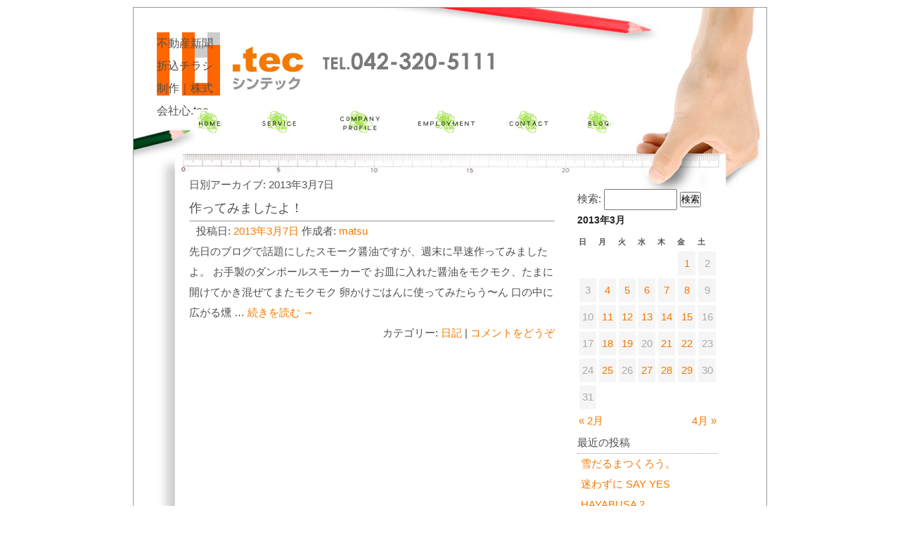

--- FILE ---
content_type: text/html; charset=UTF-8
request_url: http://www.shintec.biz/blog/archives/date/2013/03/07
body_size: 4945
content:
<!DOCTYPE html>
<html lang="ja">
<head>
<meta charset="UTF-8" />
<title>07 | 3月 | 2013 | シンテックブログ</title>
<link rel="profile" href="http://gmpg.org/xfn/11" />
<link rel="stylesheet" type="text/css" media="all" href="http://www.shintec.biz/blog/wp-content/themes/shintec/style.css" />
<link rel="pingback" href="http://www.shintec.biz/blog/xmlrpc.php" />
<script src="/Scripts/AC_RunActiveContent.js" type="text/javascript"></script>
<script src="http://ajax.googleapis.com/ajax/libs/jquery/1.4.2/jquery.js"></script>
<script type="text/javascript" src="/fancybox/jquery.fancybox-1.3.4.pack.js"></script>
<script type="text/javascript" src="/fancybox/jquery.easing-1.3.pack.js"></script>
<script type="text/javascript" src="/swfobject.js"></script>
<link rel="stylesheet" href="/fancybox/jquery.fancybox-1.3.4.css" type="text/css" media="screen" />
<link rel="alternate" type="application/rss+xml" title="シンテックブログ &raquo; フィード" href="http://www.shintec.biz/blog/feed" />
<link rel="alternate" type="application/rss+xml" title="シンテックブログ &raquo; コメントフィード" href="http://www.shintec.biz/blog/comments/feed" />
<link rel="EditURI" type="application/rsd+xml" title="RSD" href="http://www.shintec.biz/blog/xmlrpc.php?rsd" />
<link rel="wlwmanifest" type="application/wlwmanifest+xml" href="http://www.shintec.biz/blog/wp-includes/wlwmanifest.xml" /> 
<meta name="generator" content="WordPress 3.8.41" />
<link rel="alternate" media="handheld" type="text/html" href="http://www.shintec.biz/blog/archives/date/2013/03/07" />
<!-- Vipers Video Quicktags v6.4.5 | http://www.viper007bond.com/wordpress-plugins/vipers-video-quicktags/ -->
<style type="text/css">
.vvqbox { display: block; max-width: 100%; visibility: visible !important; margin: 10px auto; } .vvqbox img { max-width: 100%; height: 100%; } .vvqbox object { max-width: 100%; } 
</style>
<script type="text/javascript">
// <![CDATA[
	var vvqflashvars = {};
	var vvqparams = { wmode: "opaque", allowfullscreen: "true", allowscriptaccess: "always" };
	var vvqattributes = {};
	var vvqexpressinstall = "http://www.shintec.biz/blog/wp-content/plugins/vipers-video-quicktags/resources/expressinstall.swf";
// ]]>
</script>
<script type="text/javascript">
$(function(){
    $("#blogbody").slideDown("slow");
});
$(document).ready(function() {
	$("a.imga").fancybox({
		'overlayShow'	: false,
		'transitionIn'	: 'elastic',
		'transitionOut'	: 'elastic',
		'easingIn' : 'easeInOutBack',
		'easingOut' : 'easeInOutBack'
	});
});
swfobject.embedSWF("/logo.swf", "logo", "90", "90", "9.0.0");
</script>
</head>

<body>

<div id="wrapper">

  <div id="header">
    <div id="logo">
		<h1>不動産新聞折込チラシ制作｜株式会社心.tec</h1>
	</div>
    <div id="logomoji"><img src="/img/logomoji.gif" alt="広告" width="105" height="75" /></div>
	<div id="tel"><img src="/img/tel.gif" alt="042-320-5111" width="250" height="35" /></div>
    <ul>

      <li id="b1"><a href="/">ホーム</a></li>
	  <li id="b2"><a href="/service.php">サービス</a></li>
	  <li id="b3"><a href="/company.php">会社概要</a></li>
	  <li id="b4"><a href="/recruit.php">採用情報</a></li>
	  <li id="b5"><a href="/contact.php">お問い合わせ</a></li>
	  <li id="b6"><a href="/blog/">ブログ</a></li>

    </ul>
  </div>
  <div id="main">
  <div class="fbg">
  <div id="blogbody">
  	<div id="left"></div>
    <div id="center" class="ctbgline">
    


		<div id="container">
			<div id="content" role="main">


			<h1 class="page-title">
				日別アーカイブ: <span>2013年3月7日</span>			</h1>






			<div id="post-1385" class="post-1385 post type-post status-publish format-standard hentry category-4">
			<h2 class="entry-title"><a href="http://www.shintec.biz/blog/archives/1385" title="作ってみましたよ！ へのパーマリンク" rel="bookmark">作ってみましたよ！</a></h2>

			<div class="entry-meta">
				<span class="meta-prep meta-prep-author">投稿日:</span> <a href="http://www.shintec.biz/blog/archives/1385" title="6:24 PM" rel="bookmark"><span class="entry-date">2013年3月7日</span></a> <span class="meta-sep">作成者:</span> <span class="author vcard"><a class="url fn n" href="http://www.shintec.biz/blog/archives/author/matsu" title="matsu の投稿をすべて表示">matsu</a></span>			</div><!-- .entry-meta -->

				<div class="entry-summary">
				<p>先日のブログで話題にしたスモーク醤油ですが、週末に早速作ってみましたよ。 お手製のダンボールスモーカーで お皿に入れた醤油をモクモク、たまに開けてかき混ぜてまたモクモク 卵かけごはんに使ってみたらう〜ん 口の中に広がる燻 &hellip; <a href="http://www.shintec.biz/blog/archives/1385">続きを読む <span class="meta-nav">&rarr;</span></a></p>
			</div><!-- .entry-summary -->
	
			<div class="entry-utility">
									<span class="cat-links">
						<span class="entry-utility-prep entry-utility-prep-cat-links">カテゴリー:</span> <a href="http://www.shintec.biz/blog/archives/category/%e6%97%a5%e8%a8%98" title="日記 の投稿をすべて表示" rel="category tag">日記</a>					</span>
					<span class="meta-sep">|</span>
												<span class="comments-link"><a href="http://www.shintec.biz/blog/archives/1385#respond" title="作ってみましたよ！ へのコメント">コメントをどうぞ</a></span>
							</div><!-- .entry-utility -->
		</div><!-- #post-## -->

		
	


			</div><!-- #content -->
		</div><!-- #container -->


		<div id="primary" class="widget-area" role="complementary">
			<ul class="xoxo">

<li id="search-2" class="widget-container widget_search"><form role="search" method="get" id="searchform" class="searchform" action="http://www.shintec.biz/blog/">
				<div>
					<label class="screen-reader-text" for="s">検索:</label>
					<input type="text" value="" name="s" id="s" />
					<input type="submit" id="searchsubmit" value="検索" />
				</div>
			</form></li><li id="calendar-3" class="widget-container widget_calendar"><div id="calendar_wrap"><table id="wp-calendar">
	<caption>2013年3月</caption>
	<thead>
	<tr>
		<th scope="col" title="日曜日">日</th>
		<th scope="col" title="月曜日">月</th>
		<th scope="col" title="火曜日">火</th>
		<th scope="col" title="水曜日">水</th>
		<th scope="col" title="木曜日">木</th>
		<th scope="col" title="金曜日">金</th>
		<th scope="col" title="土曜日">土</th>
	</tr>
	</thead>

	<tfoot>
	<tr>
		<td colspan="3" id="prev"><a href="http://www.shintec.biz/blog/archives/date/2013/02" title="2013年2月の投稿を表示">&laquo; 2月</a></td>
		<td class="pad">&nbsp;</td>
		<td colspan="3" id="next"><a href="http://www.shintec.biz/blog/archives/date/2013/04" title="2013年4月の投稿を表示">4月 &raquo;</a></td>
	</tr>
	</tfoot>

	<tbody>
	<tr>
		<td colspan="5" class="pad">&nbsp;</td><td><a href="http://www.shintec.biz/blog/archives/date/2013/03/01" title="パンダって">1</a></td><td>2</td>
	</tr>
	<tr>
		<td>3</td><td><a href="http://www.shintec.biz/blog/archives/date/2013/03/04" title="デカ目">4</a></td><td><a href="http://www.shintec.biz/blog/archives/date/2013/03/05" title="フォォォォォ(&gt;o&lt;)">5</a></td><td><a href="http://www.shintec.biz/blog/archives/date/2013/03/06" title="ラ・フェラーリ">6</a></td><td><a href="http://www.shintec.biz/blog/archives/date/2013/03/07" title="作ってみましたよ！">7</a></td><td><a href="http://www.shintec.biz/blog/archives/date/2013/03/08" title="春ですね〜">8</a></td><td>9</td>
	</tr>
	<tr>
		<td>10</td><td><a href="http://www.shintec.biz/blog/archives/date/2013/03/11" title="先が見えない&#8230;">11</a></td><td><a href="http://www.shintec.biz/blog/archives/date/2013/03/12" title="フルーティー">12</a></td><td><a href="http://www.shintec.biz/blog/archives/date/2013/03/13" title="強風">13</a></td><td><a href="http://www.shintec.biz/blog/archives/date/2013/03/14" title="振り込め詐欺情報">14</a></td><td><a href="http://www.shintec.biz/blog/archives/date/2013/03/15" title="花粉症？">15</a></td><td>16</td>
	</tr>
	<tr>
		<td>17</td><td><a href="http://www.shintec.biz/blog/archives/date/2013/03/18" title="春ですねぇ〜">18</a></td><td><a href="http://www.shintec.biz/blog/archives/date/2013/03/19" title="ひえ〜">19</a></td><td>20</td><td><a href="http://www.shintec.biz/blog/archives/date/2013/03/21" title="目がー">21</a></td><td><a href="http://www.shintec.biz/blog/archives/date/2013/03/22" title="卒業式">22</a></td><td>23</td>
	</tr>
	<tr>
		<td>24</td><td><a href="http://www.shintec.biz/blog/archives/date/2013/03/25" title="さくら〜">25</a></td><td>26</td><td><a href="http://www.shintec.biz/blog/archives/date/2013/03/27" title="コンポタ">27</a></td><td><a href="http://www.shintec.biz/blog/archives/date/2013/03/28" title="振り込め詐欺にご注意下さい">28</a></td><td><a href="http://www.shintec.biz/blog/archives/date/2013/03/29" title="ナナホシテントウ">29</a></td><td>30</td>
	</tr>
	<tr>
		<td>31</td>
		<td class="pad" colspan="6">&nbsp;</td>
	</tr>
	</tbody>
	</table></div></li>		<li id="recent-posts-2" class="widget-container widget_recent_entries">		<h3 class="widget-title">最近の投稿</h3>		<ul>
					<li>
				<a href="http://www.shintec.biz/blog/archives/1995">雪だるまつくろう。</a>
						</li>
					<li>
				<a href="http://www.shintec.biz/blog/archives/1991">迷わずに SAY YES</a>
						</li>
					<li>
				<a href="http://www.shintec.biz/blog/archives/1987">HAYABUSA 2</a>
						</li>
					<li>
				<a href="http://www.shintec.biz/blog/archives/1984">今日はミッキーマウスの誕生日！</a>
						</li>
					<li>
				<a href="http://www.shintec.biz/blog/archives/1980">メダカの学校【その3】</a>
						</li>
				</ul>
		</li><li id="recent-comments-2" class="widget-container widget_recent_comments"><h3 class="widget-title">最近のコメント</h3><ul id="recentcomments"><li class="recentcomments"><a href="http://www.shintec.biz/blog/archives/1368#comment-131">スモーク醤油！？</a> に <a href='http://www.shintec.biz/blog/archives/1385' rel='external nofollow' class='url'>作ってみましたよ！ | シンテックブログ</a> より</li><li class="recentcomments"><a href="http://www.shintec.biz/blog/archives/853#comment-130">激辛ペヤング</a> に <a href='http://www.shintec.biz/blog/archives/1378' rel='external nofollow' class='url'>フォォォォォ(&gt;o&lt;) | シンテックブログ</a> より</li></ul></li><li id="archives-2" class="widget-container widget_archive"><h3 class="widget-title">アーカイブ</h3>		<ul>
			<li><a href='http://www.shintec.biz/blog/archives/date/2015/01'>2015年1月</a></li>
	<li><a href='http://www.shintec.biz/blog/archives/date/2014/12'>2014年12月</a></li>
	<li><a href='http://www.shintec.biz/blog/archives/date/2014/11'>2014年11月</a></li>
	<li><a href='http://www.shintec.biz/blog/archives/date/2014/10'>2014年10月</a></li>
	<li><a href='http://www.shintec.biz/blog/archives/date/2014/09'>2014年9月</a></li>
	<li><a href='http://www.shintec.biz/blog/archives/date/2014/08'>2014年8月</a></li>
	<li><a href='http://www.shintec.biz/blog/archives/date/2014/07'>2014年7月</a></li>
	<li><a href='http://www.shintec.biz/blog/archives/date/2014/06'>2014年6月</a></li>
	<li><a href='http://www.shintec.biz/blog/archives/date/2014/05'>2014年5月</a></li>
	<li><a href='http://www.shintec.biz/blog/archives/date/2014/04'>2014年4月</a></li>
	<li><a href='http://www.shintec.biz/blog/archives/date/2014/03'>2014年3月</a></li>
	<li><a href='http://www.shintec.biz/blog/archives/date/2014/02'>2014年2月</a></li>
	<li><a href='http://www.shintec.biz/blog/archives/date/2014/01'>2014年1月</a></li>
	<li><a href='http://www.shintec.biz/blog/archives/date/2013/12'>2013年12月</a></li>
	<li><a href='http://www.shintec.biz/blog/archives/date/2013/11'>2013年11月</a></li>
	<li><a href='http://www.shintec.biz/blog/archives/date/2013/10'>2013年10月</a></li>
	<li><a href='http://www.shintec.biz/blog/archives/date/2013/09'>2013年9月</a></li>
	<li><a href='http://www.shintec.biz/blog/archives/date/2013/08'>2013年8月</a></li>
	<li><a href='http://www.shintec.biz/blog/archives/date/2013/07'>2013年7月</a></li>
	<li><a href='http://www.shintec.biz/blog/archives/date/2013/06'>2013年6月</a></li>
	<li><a href='http://www.shintec.biz/blog/archives/date/2013/05'>2013年5月</a></li>
	<li><a href='http://www.shintec.biz/blog/archives/date/2013/04'>2013年4月</a></li>
	<li><a href='http://www.shintec.biz/blog/archives/date/2013/03'>2013年3月</a></li>
	<li><a href='http://www.shintec.biz/blog/archives/date/2013/02'>2013年2月</a></li>
	<li><a href='http://www.shintec.biz/blog/archives/date/2013/01'>2013年1月</a></li>
	<li><a href='http://www.shintec.biz/blog/archives/date/2012/12'>2012年12月</a></li>
	<li><a href='http://www.shintec.biz/blog/archives/date/2012/11'>2012年11月</a></li>
	<li><a href='http://www.shintec.biz/blog/archives/date/2012/10'>2012年10月</a></li>
	<li><a href='http://www.shintec.biz/blog/archives/date/2012/09'>2012年9月</a></li>
	<li><a href='http://www.shintec.biz/blog/archives/date/2012/08'>2012年8月</a></li>
	<li><a href='http://www.shintec.biz/blog/archives/date/2012/07'>2012年7月</a></li>
	<li><a href='http://www.shintec.biz/blog/archives/date/2012/06'>2012年6月</a></li>
	<li><a href='http://www.shintec.biz/blog/archives/date/2012/05'>2012年5月</a></li>
	<li><a href='http://www.shintec.biz/blog/archives/date/2012/04'>2012年4月</a></li>
	<li><a href='http://www.shintec.biz/blog/archives/date/2012/03'>2012年3月</a></li>
	<li><a href='http://www.shintec.biz/blog/archives/date/2012/02'>2012年2月</a></li>
	<li><a href='http://www.shintec.biz/blog/archives/date/2012/01'>2012年1月</a></li>
	<li><a href='http://www.shintec.biz/blog/archives/date/2011/12'>2011年12月</a></li>
	<li><a href='http://www.shintec.biz/blog/archives/date/2011/11'>2011年11月</a></li>
	<li><a href='http://www.shintec.biz/blog/archives/date/2011/10'>2011年10月</a></li>
	<li><a href='http://www.shintec.biz/blog/archives/date/2011/09'>2011年9月</a></li>
	<li><a href='http://www.shintec.biz/blog/archives/date/2011/08'>2011年8月</a></li>
		</ul>
</li><li id="categories-2" class="widget-container widget_categories"><h3 class="widget-title">カテゴリー</h3>		<ul>
	<li class="cat-item cat-item-3"><a href="http://www.shintec.biz/blog/archives/category/%e3%81%8a%e3%81%97%e3%82%89%e3%81%9b" title="おしらせ に含まれる投稿をすべて表示">おしらせ</a>
</li>
	<li class="cat-item cat-item-4"><a href="http://www.shintec.biz/blog/archives/category/%e6%97%a5%e8%a8%98" title="日記 に含まれる投稿をすべて表示">日記</a>
</li>
	<li class="cat-item cat-item-7"><a href="http://www.shintec.biz/blog/archives/category/%e6%98%86%e8%99%ab%e5%9b%b3%e9%91%91" title="昆虫図鑑 に含まれる投稿をすべて表示">昆虫図鑑</a>
</li>
	<li class="cat-item cat-item-1"><a href="http://www.shintec.biz/blog/archives/category/%e6%9c%aa%e5%88%86%e9%a1%9e" title="未分類 に含まれる投稿をすべて表示">未分類</a>
</li>
		</ul>
</li><li id="nav_menu-3" class="widget-container widget_nav_menu"><h3 class="widget-title">作成者</h3><div class="menu-%e4%bd%9c%e6%88%90%e8%80%85-container"><ul id="menu-%e4%bd%9c%e6%88%90%e8%80%85" class="menu"><li id="menu-item-207" class="menu-item menu-item-type-custom menu-item-object-custom menu-item-207"><a href="http://www.shintec.biz/blog/archives/author/matsu">matsu</a></li>
<li id="menu-item-208" class="menu-item menu-item-type-custom menu-item-object-custom menu-item-208"><a href="http://www.shintec.biz/blog/archives/author/kasagi">kasagi</a></li>
<li id="menu-item-513" class="menu-item menu-item-type-custom menu-item-object-custom menu-item-513"><a href="http://www.shintec.biz/blog/archives/author/hosoya">hosoya</a></li>
</ul></div></li><li id="linkcat-5" class="widget-container widget_links"><h3 class="widget-title">リンク</h3>
	<ul class='xoxo blogroll'>
<li><a href="http://www.shintec.biz/" target="_top">新聞折込広告制作｜株式会社心.tec</a></li>

	</ul>
</li>
			</ul>
		</div><!-- #primary .widget-area -->

	</div>
	<div id="right"></div>
	<div class="clear">
		<hr />
	</div>
  </div>
    </div>
  </div>
  <div id="footer">
      <address>Copyright (C) 
		  <script type="text/javascript"><!--
		var nowdate = new Date();
		var year = nowdate.getFullYear();
		document.write(year);
	// --></script> SHIN.TEC All Rights Reserved.
    </address>
    <div id="new"><img src="/img/new.gif" alt="更新情報" width="292" height="29" />
      <ul class="newcom">
<li>2015.01.30　<a href="http://www.shintec.biz/blog/archives/1995">雪だるまつくろう。</a></li><li>2014.12.12　<a href="http://www.shintec.biz/blog/archives/1991">迷わずに SAY YES</a></li><li>2014.12.03　<a href="http://www.shintec.biz/blog/archives/1987">HAYABUSA 2</a></li><li>2014.11.18　<a href="http://www.shintec.biz/blog/archives/1984">今日はミッキーマウスの誕生日！</a></li><li>2014.11.14　<a href="http://www.shintec.biz/blog/archives/1980">メダカの学校【その3】</a></li>    </div>
  </div>
</div>
<script type="text/javascript">

  var _gaq = _gaq || [];
  _gaq.push(['_setAccount', 'UA-2495902-5']);
  _gaq.push(['_trackPageview']);

  (function() {
    var ga = document.createElement('script'); ga.type = 'text/javascript'; ga.async = true;
    ga.src = ('https:' == document.location.protocol ? 'https://ssl' : 'http://www') + '.google-analytics.com/ga.js';
    var s = document.getElementsByTagName('script')[0]; s.parentNode.insertBefore(ga, s);
  })();

</script>
<!-- Start of Woopra Code -->
<script type="text/javascript">
function woopraReady(tracker) {
    tracker.setDomain('shintec.biz');
    tracker.setIdleTimeout(300000);
    tracker.track();
    return false;
}
(function() {
    var wsc = document.createElement('script');
    wsc.src = document.location.protocol+'//static.woopra.com/js/woopra.js';
    wsc.type = 'text/javascript';
    wsc.async = true;
    var ssc = document.getElementsByTagName('script')[0];
    ssc.parentNode.insertBefore(wsc, ssc);
})();
</script>
<!-- End of Woopra Code -->

</body>
</html>



--- FILE ---
content_type: text/css
request_url: http://www.shintec.biz/blog/wp-content/themes/shintec/style.css
body_size: 874
content:
@charset "utf-8";
/*
Theme Name: Shintec
Theme URI: http://www.shintec.biz/
Description: 心.tecのテーマです
Author: K.Matsuzaki
Version: 0.1
License: GNU General Public License
License URI: license.txt
*/

@import url("http://yui.yahooapis.com/2.8.2r1/build/fonts/fonts-min.css");
@import url("http://www.shintec.biz/main.css");


/*Blog*/
#blogbody {
	display: none;
	position: relative;
	font-size: 93%;
}
#blogbody a {
	text-decoration: none;
}
#container {
	float: left;
	width: 520px;
	margin-top: 30px;
	margin-left: 20px;
	margin-bottom: 30px;
}
#content {

}
#primary,
#secondary {
	float: right;
	overflow: hidden;
	width: 200px;
	margin-top: 50px;
	margin-bottom: 30px;
	margin-right: 10px;
}
#secondary {
	clear: right;
}
#footer {
	clear: both;
	width: 100%;
}


.navigation,.form-allowed-tags {
	font-size: 77%;
}
.nav-previous {
	float: left;
	width: 50%;
}
.nav-next {
	float: right;
	text-align: right;
	width: 50%;
}
h2 {
	display: block;
	clear: both;
	float: none;
	border-bottom-width: thin;
	border-bottom-style: solid;
	border-bottom-color: #999999;
	font-size: 123.1%;
}
h2 a {
	color: #4F4F4F;
}
a img {
	border: none;
}
.entry-meta,.entry-content,.entry-utility,#respond {
	margin-left: 10px;
}
.entry-utility {
	text-align: right;
}
.entry-content {
	min-height: 100px;
	margin-bottom: 20px;
}
h3 {
	display: block;
	clear: both;
	float: none;
}

#wp-calendar {
	width: 100%;
}
#wp-calendar caption {
	color: #222;
	font-size: 14px;
	font-weight: bold;
	padding-bottom: 4px;
	text-align: left;
}
#wp-calendar thead {
	font-size: 11px;
}
#wp-calendar thead th {
}
#wp-calendar tbody {
	color: #aaa;
}
#wp-calendar tbody td {
	background: #f5f5f5;
	border: 1px solid #fff;
	padding: 3px 0 2px;
	text-align: center;
}
#wp-calendar tbody .pad {
	background: none;
}
#wp-calendar tfoot #next {
	text-align: right;
}

#searchform #s {
	width: 100px;
}
.widget-container ul {
	margin-left: 5px;
}
.widget-container h3 {
	border-top-width: thin;
	border-right-width: thin;
	border-bottom-width: thin;
	border-left-width: thin;
	border-bottom-style: dotted;
	border-top-color: #999999;
	border-right-color: #999999;
	border-bottom-color: #999999;
	border-left-color: #999999;
}

--- FILE ---
content_type: text/css
request_url: http://www.shintec.biz/main.css
body_size: 1523
content:
@charset "UTF-8";
@import url(http://yui.yahooapis.com/2.8.2r1/build/fonts/fonts-min.css);
* {
	margin: 0px;
	padding: 0px;
	line-height: 2em;
}
html {
    overflow-y:scroll;
}
body {
	font-family: "ＭＳ Ｐゴシック", Osaka, "ヒラギノ角ゴ Pro W3", sans-serif;
    *font-size:small;
    *font:x-small;
	margin-top: 10px;
	color: #4F4F4F;
}
a {
	color: #f47900;
}
a:hover {
	color: #5bb73b;
}
h1,h2,h3,h4 {
	margin: 0px;
	font-size: 1em;
	font-weight: normal;
}
ul {
	list-style:none;
}

#wrapper {
	width: 900px;
	margin-right: auto;
	margin-left: auto;
	border: thin solid #999999;
	background-image: url(img/topbk.jpg);
	background-repeat: no-repeat;
}
.sbk {
	background-image: url(img/mbk.jpg);
	background-repeat: no-repeat;
	height: 700px;
}
#wrapper #header {
	height: 208px;
	position: relative;	
}
#main {
}
#main {
	margin-right: auto;
	margin-left: auto;
	background-image: url(img/leftshadowrep.jpg);
	background-repeat: repeat-y;
	position: relative;
}
#center {
	width: 782px;
	float: left;
	min-height: 60px;
	background-image: url(img/scale.jpg);
	background-repeat: no-repeat;
	background-position: top;
}
#main #left {
	float: left;
	width: 59px;
	height: 200px;
	background-image: url(img/leftshadow.jpg);
	background-repeat: no-repeat;
	background-position: top;
}
.clear {
	clear:both;
}  
.clear hr {
	display:none;
}
#wrapper #main #right {
	background-image: url(img/right.jpg);
	background-repeat: no-repeat;
	background-position: top;
	height: 200px;
	width: 58px;
	float: right;
}
#wrapper #footer {
	background-image: url(img/footer3.jpg);
	background-repeat: no-repeat;
	height: 214px;
}
#wrapper #header #logo {
	height: 90px;
	width: 90px;
	margin-top: 35px;
	margin-left: 33px;
	background-image: url(img/logo.gif);
	float: left;
}
#wrapper #header #logomoji {
	float: left;
	height: 75px;
	width: 105px;
	margin-top: 48px;
	margin-left: 15px;
}
#wrapper #header #tel {
	float: left;
	height: 35px;
	width: 250px;
	margin-top: 60px;
	margin-left: 25px;
}
#header ul {
	display: block;
	width: 600px;
	float: left;
	height: 35px;
	clear: left;
	margin-top: 20px;
	margin-left: 85px;
}
#header li {
	float: left;
	height: 35px;
}
#header li a {
	display:block;
	height:35px;
	text-indent:-9999px;
}
#header #b1 a {
	width:45px;
	background-image: url(img/b_home.gif);
}
#header #b1 a:hover {
	background-image: url(img/b_home-over.gif);
}
#header #b1 a:active {
	background-image: url(img/b_home-down.gif);
}
#header #b2 a {
	width:55px;
	margin-left:49px;
	background-image: url(img/b_service.gif);
}
#header #b2 a:hover {
	background-image: url(img/b_service-over.gif);
}
#header #b2 a:active {
	background-image: url(img/b_service-down.gif);
}
#header #b3 a {
	width:60px;
	margin-left:58px;
	background-image: url(img/b_company.gif);	
}
#header #b3 a:hover {
	background-image: url(img/b_company-over.gif);
}
#header #b3 a:active {
	background-image: url(img/b_company-down.gif);
}
#header #b4 a {
	width:88px;
	margin-left:48px;
	background-image: url(img/b_employment.gif);	
}
#header #b4 a:hover {
	background-image: url(img/b_employment-over.gif);
}
#header #b4 a:active {
	background-image: url(img/b_employment-down.gif);
}
#header #b5 a {
	width:65px;
	margin-left:41px;
	background-image: url(img/b_contact.gif);	
}
#header #b5 a:hover {
	background-image: url(img/b_contact-over.gif);
}
#header #b5 a:active {
	background-image: url(img/b_contact-down.gif);
}
#header #b6 a {
	width:45px;
	margin-left:46px;
	background-image: url(img/b_blog.gif);	
}
#header #b6 a:hover {
	background-image: url(img/b_blog-over.gif);
}
#header #b6 a:active {
	background-image: url(img/b_blog-down.gif);
}
.dn {
	display: none;
}
.of {
	margin-top: 30px;
	margin-left: 20px;
}

#wrapper #footer #new {
	float: right;
	height: 110px;
	width: 300px;
	margin-top: 30px;
	margin-right: 115px;
}
#wrapper #footer #new .newcom {
	margin-top: 5px;
	height: 73px;
	overflow: auto;
	font-size: 85%;
}

#footer address {
	color: #666666;
	font-size: 85%;
	margin-top: 180px;
	float: left;
	margin-left: 40px;
	width: 400px;
}
#wrapper .fbg {
	background-image: url(img/fbk2.gif);
	background-position: left bottom;
	background-repeat: no-repeat;
	min-height: 225px;
}
/*ct*/
.ctbgline {
	background-image: url(img/ct3bk.gif);
	background-repeat: repeat-x;
}
.cth2 {
	width: 300px;
	margin-top: 60px;
	font-size: 100%;
	float: left;
	margin-left: 60px;
	letter-spacing: 0.5em;
}
/*ct3*/
#ct3 #map {
	float: right;
	width: 256px;
	margin-top: 60px;
	margin-right: 80px;
	margin-bottom: 57px;
}
#ct3 table {
	float: left;
	width: 380px;
	display: block;
	margin-left: 60px;
	margin-top: 20px;
	font-size: 93%;
}
.s2em {
	letter-spacing: 2em;
}
.s1em {
	letter-spacing: 0.5em;
}
/*ct2*/
#ct2 #idea {
	float: right;
	margin-top: 115px;
	margin-right: 20px;
}
#ct2 #shafoo {
	float: left;
	margin-top: 50px;
	margin-left: 60px;
}
#ct2 .com {
	margin-top: 30px;
	margin-left: 60px;
	float: left;
	width: 290px;
	font-size: 77%;
	line-height: 2.1em;
	letter-spacing: 0.2em;
}
#ct2 .seisaku {
	float: left;
	margin-top: 20px;
	margin-left: 60px;
	margin-bottom: 30px;
}
#ct4 #saiyou {
	text-align: center;
	float: left;
	margin-top: 30px;
	margin-bottom: 50px;
	width: 100%;
	display: block;
}
/*ct5*/
#ct5 #mainform {
	float: left;
	width: 600px;
	margin-left: 100px;
	margin-top: 20px;
	margin-bottom: 30px;
}
#form .asterisk {
	font-size: 77%;
	color: #990000;
}
#ct5  .kome {
	font-size: 85%;
}
#ct5 #form th {
	text-align: right;
	padding-right: 10px;
}
#b_submit {
	text-align: center;
	padding-top: 10px;
}
#form strong {
	color: #FF0000;
	font-weight: bold;
	padding-left: 5px;
	font-size: 77%;	
}
#kiyaku {
	width: 720px;
	float: left;
	margin-top: 30px;
	margin-left: 30px;
	font-size: 11px;
	margin-bottom: 30px;
}
